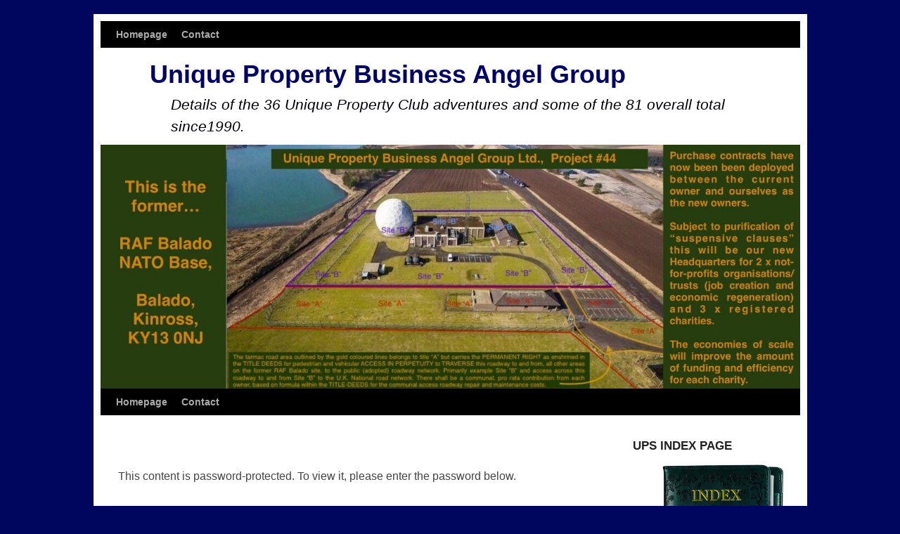

--- FILE ---
content_type: text/html; charset=UTF-8
request_url: https://uniquepropertysyndicate.co.uk/gabriel-h-page-2/
body_size: 19468
content:
<!DOCTYPE html>
<!--[if IE 7]>	<html id="ie7" lang="en-US"> <![endif]-->
<!--[if IE 8]>	<html id="ie8" lang="en-US"> <![endif]-->
<!--[if IE 9]>	<html id="ie9" lang="en-US"> <![endif]-->
<!--[if !(IE 6) | !(IE 7) | !(IE 8) ] | !(IE 9) ><!-->	<html lang="en-US"> <!--<![endif]-->
<head>
<meta charset="UTF-8" />
<meta name='viewport' content='width=device-width, initial-scale=1.0, maximum-scale=2.0, user-scalable=yes' />
<title>Gabriel H &#8211; Page 2 | Unique Property Business Angel Group</title>

<link rel="profile" href="http://gmpg.org/xfn/11" />
<link rel="pingback" href="https://uniquepropertysyndicate.co.uk/xmlrpc.php" />
<!--[if lt IE 9]>
<script src="https://uniquepropertysyndicate.co.uk/wp-content/themes/weaver-ii/js/html5.js" type="text/javascript"></script>
<![endif]-->

<script type="text/javascript">var weaverIsMobile=false;var weaverIsSimMobile=false;var weaverIsStacked=false;var weaverThemeWidth=995;var weaverMenuThreshold=640;var weaverHideMenuBar=false;var weaverMobileDisabled=false;var weaverFlowToBottom=false;var weaverHideTooltip=false;var weaverUseSuperfish=false;</script>
<meta name='robots' content='max-image-preview:large' />
<link rel='dns-prefetch' href='//secure.gravatar.com' />
<link rel='dns-prefetch' href='//stats.wp.com' />
<link rel='dns-prefetch' href='//v0.wordpress.com' />
<link rel="alternate" type="application/rss+xml" title="Unique Property Business Angel Group &raquo; Feed" href="https://uniquepropertysyndicate.co.uk/feed/" />
<link rel="alternate" type="application/rss+xml" title="Unique Property Business Angel Group &raquo; Comments Feed" href="https://uniquepropertysyndicate.co.uk/comments/feed/" />
<link rel="alternate" title="oEmbed (JSON)" type="application/json+oembed" href="https://uniquepropertysyndicate.co.uk/wp-json/oembed/1.0/embed?url=https%3A%2F%2Funiquepropertysyndicate.co.uk%2Fgabriel-h-page-2%2F" />
<link rel="alternate" title="oEmbed (XML)" type="text/xml+oembed" href="https://uniquepropertysyndicate.co.uk/wp-json/oembed/1.0/embed?url=https%3A%2F%2Funiquepropertysyndicate.co.uk%2Fgabriel-h-page-2%2F&#038;format=xml" />
<style id='wp-img-auto-sizes-contain-inline-css' type='text/css'>
img:is([sizes=auto i],[sizes^="auto," i]){contain-intrinsic-size:3000px 1500px}
/*# sourceURL=wp-img-auto-sizes-contain-inline-css */
</style>
<link rel='stylesheet' id='weaverii-main-style-sheet-css' href='https://uniquepropertysyndicate.co.uk/wp-content/themes/weaver-ii/style.min.css?ver=2.2.4' type='text/css' media='all' />
<link rel='stylesheet' id='weaverii-mobile-style-sheet-css' href='https://uniquepropertysyndicate.co.uk/wp-content/themes/weaver-ii/style-mobile.min.css?ver=2.2.4' type='text/css' media='all' />
<style id='wp-emoji-styles-inline-css' type='text/css'>

	img.wp-smiley, img.emoji {
		display: inline !important;
		border: none !important;
		box-shadow: none !important;
		height: 1em !important;
		width: 1em !important;
		margin: 0 0.07em !important;
		vertical-align: -0.1em !important;
		background: none !important;
		padding: 0 !important;
	}
/*# sourceURL=wp-emoji-styles-inline-css */
</style>
<style id='wp-block-library-inline-css' type='text/css'>
:root{--wp-block-synced-color:#7a00df;--wp-block-synced-color--rgb:122,0,223;--wp-bound-block-color:var(--wp-block-synced-color);--wp-editor-canvas-background:#ddd;--wp-admin-theme-color:#007cba;--wp-admin-theme-color--rgb:0,124,186;--wp-admin-theme-color-darker-10:#006ba1;--wp-admin-theme-color-darker-10--rgb:0,107,160.5;--wp-admin-theme-color-darker-20:#005a87;--wp-admin-theme-color-darker-20--rgb:0,90,135;--wp-admin-border-width-focus:2px}@media (min-resolution:192dpi){:root{--wp-admin-border-width-focus:1.5px}}.wp-element-button{cursor:pointer}:root .has-very-light-gray-background-color{background-color:#eee}:root .has-very-dark-gray-background-color{background-color:#313131}:root .has-very-light-gray-color{color:#eee}:root .has-very-dark-gray-color{color:#313131}:root .has-vivid-green-cyan-to-vivid-cyan-blue-gradient-background{background:linear-gradient(135deg,#00d084,#0693e3)}:root .has-purple-crush-gradient-background{background:linear-gradient(135deg,#34e2e4,#4721fb 50%,#ab1dfe)}:root .has-hazy-dawn-gradient-background{background:linear-gradient(135deg,#faaca8,#dad0ec)}:root .has-subdued-olive-gradient-background{background:linear-gradient(135deg,#fafae1,#67a671)}:root .has-atomic-cream-gradient-background{background:linear-gradient(135deg,#fdd79a,#004a59)}:root .has-nightshade-gradient-background{background:linear-gradient(135deg,#330968,#31cdcf)}:root .has-midnight-gradient-background{background:linear-gradient(135deg,#020381,#2874fc)}:root{--wp--preset--font-size--normal:16px;--wp--preset--font-size--huge:42px}.has-regular-font-size{font-size:1em}.has-larger-font-size{font-size:2.625em}.has-normal-font-size{font-size:var(--wp--preset--font-size--normal)}.has-huge-font-size{font-size:var(--wp--preset--font-size--huge)}.has-text-align-center{text-align:center}.has-text-align-left{text-align:left}.has-text-align-right{text-align:right}.has-fit-text{white-space:nowrap!important}#end-resizable-editor-section{display:none}.aligncenter{clear:both}.items-justified-left{justify-content:flex-start}.items-justified-center{justify-content:center}.items-justified-right{justify-content:flex-end}.items-justified-space-between{justify-content:space-between}.screen-reader-text{border:0;clip-path:inset(50%);height:1px;margin:-1px;overflow:hidden;padding:0;position:absolute;width:1px;word-wrap:normal!important}.screen-reader-text:focus{background-color:#ddd;clip-path:none;color:#444;display:block;font-size:1em;height:auto;left:5px;line-height:normal;padding:15px 23px 14px;text-decoration:none;top:5px;width:auto;z-index:100000}html :where(.has-border-color){border-style:solid}html :where([style*=border-top-color]){border-top-style:solid}html :where([style*=border-right-color]){border-right-style:solid}html :where([style*=border-bottom-color]){border-bottom-style:solid}html :where([style*=border-left-color]){border-left-style:solid}html :where([style*=border-width]){border-style:solid}html :where([style*=border-top-width]){border-top-style:solid}html :where([style*=border-right-width]){border-right-style:solid}html :where([style*=border-bottom-width]){border-bottom-style:solid}html :where([style*=border-left-width]){border-left-style:solid}html :where(img[class*=wp-image-]){height:auto;max-width:100%}:where(figure){margin:0 0 1em}html :where(.is-position-sticky){--wp-admin--admin-bar--position-offset:var(--wp-admin--admin-bar--height,0px)}@media screen and (max-width:600px){html :where(.is-position-sticky){--wp-admin--admin-bar--position-offset:0px}}

/*# sourceURL=wp-block-library-inline-css */
</style><style id='wp-block-paragraph-inline-css' type='text/css'>
.is-small-text{font-size:.875em}.is-regular-text{font-size:1em}.is-large-text{font-size:2.25em}.is-larger-text{font-size:3em}.has-drop-cap:not(:focus):first-letter{float:left;font-size:8.4em;font-style:normal;font-weight:100;line-height:.68;margin:.05em .1em 0 0;text-transform:uppercase}body.rtl .has-drop-cap:not(:focus):first-letter{float:none;margin-left:.1em}p.has-drop-cap.has-background{overflow:hidden}:root :where(p.has-background){padding:1.25em 2.375em}:where(p.has-text-color:not(.has-link-color)) a{color:inherit}p.has-text-align-left[style*="writing-mode:vertical-lr"],p.has-text-align-right[style*="writing-mode:vertical-rl"]{rotate:180deg}
/*# sourceURL=https://uniquepropertysyndicate.co.uk/wp-includes/blocks/paragraph/style.min.css */
</style>
<style id='wp-block-separator-inline-css' type='text/css'>
@charset "UTF-8";.wp-block-separator{border:none;border-top:2px solid}:root :where(.wp-block-separator.is-style-dots){height:auto;line-height:1;text-align:center}:root :where(.wp-block-separator.is-style-dots):before{color:currentColor;content:"···";font-family:serif;font-size:1.5em;letter-spacing:2em;padding-left:2em}.wp-block-separator.is-style-dots{background:none!important;border:none!important}
/*# sourceURL=https://uniquepropertysyndicate.co.uk/wp-includes/blocks/separator/style.min.css */
</style>
<style id='global-styles-inline-css' type='text/css'>
:root{--wp--preset--aspect-ratio--square: 1;--wp--preset--aspect-ratio--4-3: 4/3;--wp--preset--aspect-ratio--3-4: 3/4;--wp--preset--aspect-ratio--3-2: 3/2;--wp--preset--aspect-ratio--2-3: 2/3;--wp--preset--aspect-ratio--16-9: 16/9;--wp--preset--aspect-ratio--9-16: 9/16;--wp--preset--color--black: #000000;--wp--preset--color--cyan-bluish-gray: #abb8c3;--wp--preset--color--white: #ffffff;--wp--preset--color--pale-pink: #f78da7;--wp--preset--color--vivid-red: #cf2e2e;--wp--preset--color--luminous-vivid-orange: #ff6900;--wp--preset--color--luminous-vivid-amber: #fcb900;--wp--preset--color--light-green-cyan: #7bdcb5;--wp--preset--color--vivid-green-cyan: #00d084;--wp--preset--color--pale-cyan-blue: #8ed1fc;--wp--preset--color--vivid-cyan-blue: #0693e3;--wp--preset--color--vivid-purple: #9b51e0;--wp--preset--gradient--vivid-cyan-blue-to-vivid-purple: linear-gradient(135deg,rgb(6,147,227) 0%,rgb(155,81,224) 100%);--wp--preset--gradient--light-green-cyan-to-vivid-green-cyan: linear-gradient(135deg,rgb(122,220,180) 0%,rgb(0,208,130) 100%);--wp--preset--gradient--luminous-vivid-amber-to-luminous-vivid-orange: linear-gradient(135deg,rgb(252,185,0) 0%,rgb(255,105,0) 100%);--wp--preset--gradient--luminous-vivid-orange-to-vivid-red: linear-gradient(135deg,rgb(255,105,0) 0%,rgb(207,46,46) 100%);--wp--preset--gradient--very-light-gray-to-cyan-bluish-gray: linear-gradient(135deg,rgb(238,238,238) 0%,rgb(169,184,195) 100%);--wp--preset--gradient--cool-to-warm-spectrum: linear-gradient(135deg,rgb(74,234,220) 0%,rgb(151,120,209) 20%,rgb(207,42,186) 40%,rgb(238,44,130) 60%,rgb(251,105,98) 80%,rgb(254,248,76) 100%);--wp--preset--gradient--blush-light-purple: linear-gradient(135deg,rgb(255,206,236) 0%,rgb(152,150,240) 100%);--wp--preset--gradient--blush-bordeaux: linear-gradient(135deg,rgb(254,205,165) 0%,rgb(254,45,45) 50%,rgb(107,0,62) 100%);--wp--preset--gradient--luminous-dusk: linear-gradient(135deg,rgb(255,203,112) 0%,rgb(199,81,192) 50%,rgb(65,88,208) 100%);--wp--preset--gradient--pale-ocean: linear-gradient(135deg,rgb(255,245,203) 0%,rgb(182,227,212) 50%,rgb(51,167,181) 100%);--wp--preset--gradient--electric-grass: linear-gradient(135deg,rgb(202,248,128) 0%,rgb(113,206,126) 100%);--wp--preset--gradient--midnight: linear-gradient(135deg,rgb(2,3,129) 0%,rgb(40,116,252) 100%);--wp--preset--font-size--small: 13px;--wp--preset--font-size--medium: 20px;--wp--preset--font-size--large: 36px;--wp--preset--font-size--x-large: 42px;--wp--preset--spacing--20: 0.44rem;--wp--preset--spacing--30: 0.67rem;--wp--preset--spacing--40: 1rem;--wp--preset--spacing--50: 1.5rem;--wp--preset--spacing--60: 2.25rem;--wp--preset--spacing--70: 3.38rem;--wp--preset--spacing--80: 5.06rem;--wp--preset--shadow--natural: 6px 6px 9px rgba(0, 0, 0, 0.2);--wp--preset--shadow--deep: 12px 12px 50px rgba(0, 0, 0, 0.4);--wp--preset--shadow--sharp: 6px 6px 0px rgba(0, 0, 0, 0.2);--wp--preset--shadow--outlined: 6px 6px 0px -3px rgb(255, 255, 255), 6px 6px rgb(0, 0, 0);--wp--preset--shadow--crisp: 6px 6px 0px rgb(0, 0, 0);}:where(.is-layout-flex){gap: 0.5em;}:where(.is-layout-grid){gap: 0.5em;}body .is-layout-flex{display: flex;}.is-layout-flex{flex-wrap: wrap;align-items: center;}.is-layout-flex > :is(*, div){margin: 0;}body .is-layout-grid{display: grid;}.is-layout-grid > :is(*, div){margin: 0;}:where(.wp-block-columns.is-layout-flex){gap: 2em;}:where(.wp-block-columns.is-layout-grid){gap: 2em;}:where(.wp-block-post-template.is-layout-flex){gap: 1.25em;}:where(.wp-block-post-template.is-layout-grid){gap: 1.25em;}.has-black-color{color: var(--wp--preset--color--black) !important;}.has-cyan-bluish-gray-color{color: var(--wp--preset--color--cyan-bluish-gray) !important;}.has-white-color{color: var(--wp--preset--color--white) !important;}.has-pale-pink-color{color: var(--wp--preset--color--pale-pink) !important;}.has-vivid-red-color{color: var(--wp--preset--color--vivid-red) !important;}.has-luminous-vivid-orange-color{color: var(--wp--preset--color--luminous-vivid-orange) !important;}.has-luminous-vivid-amber-color{color: var(--wp--preset--color--luminous-vivid-amber) !important;}.has-light-green-cyan-color{color: var(--wp--preset--color--light-green-cyan) !important;}.has-vivid-green-cyan-color{color: var(--wp--preset--color--vivid-green-cyan) !important;}.has-pale-cyan-blue-color{color: var(--wp--preset--color--pale-cyan-blue) !important;}.has-vivid-cyan-blue-color{color: var(--wp--preset--color--vivid-cyan-blue) !important;}.has-vivid-purple-color{color: var(--wp--preset--color--vivid-purple) !important;}.has-black-background-color{background-color: var(--wp--preset--color--black) !important;}.has-cyan-bluish-gray-background-color{background-color: var(--wp--preset--color--cyan-bluish-gray) !important;}.has-white-background-color{background-color: var(--wp--preset--color--white) !important;}.has-pale-pink-background-color{background-color: var(--wp--preset--color--pale-pink) !important;}.has-vivid-red-background-color{background-color: var(--wp--preset--color--vivid-red) !important;}.has-luminous-vivid-orange-background-color{background-color: var(--wp--preset--color--luminous-vivid-orange) !important;}.has-luminous-vivid-amber-background-color{background-color: var(--wp--preset--color--luminous-vivid-amber) !important;}.has-light-green-cyan-background-color{background-color: var(--wp--preset--color--light-green-cyan) !important;}.has-vivid-green-cyan-background-color{background-color: var(--wp--preset--color--vivid-green-cyan) !important;}.has-pale-cyan-blue-background-color{background-color: var(--wp--preset--color--pale-cyan-blue) !important;}.has-vivid-cyan-blue-background-color{background-color: var(--wp--preset--color--vivid-cyan-blue) !important;}.has-vivid-purple-background-color{background-color: var(--wp--preset--color--vivid-purple) !important;}.has-black-border-color{border-color: var(--wp--preset--color--black) !important;}.has-cyan-bluish-gray-border-color{border-color: var(--wp--preset--color--cyan-bluish-gray) !important;}.has-white-border-color{border-color: var(--wp--preset--color--white) !important;}.has-pale-pink-border-color{border-color: var(--wp--preset--color--pale-pink) !important;}.has-vivid-red-border-color{border-color: var(--wp--preset--color--vivid-red) !important;}.has-luminous-vivid-orange-border-color{border-color: var(--wp--preset--color--luminous-vivid-orange) !important;}.has-luminous-vivid-amber-border-color{border-color: var(--wp--preset--color--luminous-vivid-amber) !important;}.has-light-green-cyan-border-color{border-color: var(--wp--preset--color--light-green-cyan) !important;}.has-vivid-green-cyan-border-color{border-color: var(--wp--preset--color--vivid-green-cyan) !important;}.has-pale-cyan-blue-border-color{border-color: var(--wp--preset--color--pale-cyan-blue) !important;}.has-vivid-cyan-blue-border-color{border-color: var(--wp--preset--color--vivid-cyan-blue) !important;}.has-vivid-purple-border-color{border-color: var(--wp--preset--color--vivid-purple) !important;}.has-vivid-cyan-blue-to-vivid-purple-gradient-background{background: var(--wp--preset--gradient--vivid-cyan-blue-to-vivid-purple) !important;}.has-light-green-cyan-to-vivid-green-cyan-gradient-background{background: var(--wp--preset--gradient--light-green-cyan-to-vivid-green-cyan) !important;}.has-luminous-vivid-amber-to-luminous-vivid-orange-gradient-background{background: var(--wp--preset--gradient--luminous-vivid-amber-to-luminous-vivid-orange) !important;}.has-luminous-vivid-orange-to-vivid-red-gradient-background{background: var(--wp--preset--gradient--luminous-vivid-orange-to-vivid-red) !important;}.has-very-light-gray-to-cyan-bluish-gray-gradient-background{background: var(--wp--preset--gradient--very-light-gray-to-cyan-bluish-gray) !important;}.has-cool-to-warm-spectrum-gradient-background{background: var(--wp--preset--gradient--cool-to-warm-spectrum) !important;}.has-blush-light-purple-gradient-background{background: var(--wp--preset--gradient--blush-light-purple) !important;}.has-blush-bordeaux-gradient-background{background: var(--wp--preset--gradient--blush-bordeaux) !important;}.has-luminous-dusk-gradient-background{background: var(--wp--preset--gradient--luminous-dusk) !important;}.has-pale-ocean-gradient-background{background: var(--wp--preset--gradient--pale-ocean) !important;}.has-electric-grass-gradient-background{background: var(--wp--preset--gradient--electric-grass) !important;}.has-midnight-gradient-background{background: var(--wp--preset--gradient--midnight) !important;}.has-small-font-size{font-size: var(--wp--preset--font-size--small) !important;}.has-medium-font-size{font-size: var(--wp--preset--font-size--medium) !important;}.has-large-font-size{font-size: var(--wp--preset--font-size--large) !important;}.has-x-large-font-size{font-size: var(--wp--preset--font-size--x-large) !important;}
/*# sourceURL=global-styles-inline-css */
</style>

<style id='classic-theme-styles-inline-css' type='text/css'>
/*! This file is auto-generated */
.wp-block-button__link{color:#fff;background-color:#32373c;border-radius:9999px;box-shadow:none;text-decoration:none;padding:calc(.667em + 2px) calc(1.333em + 2px);font-size:1.125em}.wp-block-file__button{background:#32373c;color:#fff;text-decoration:none}
/*# sourceURL=/wp-includes/css/classic-themes.min.css */
</style>
<script type="text/javascript" src="https://uniquepropertysyndicate.co.uk/wp-includes/js/jquery/jquery.min.js?ver=3.7.1" id="jquery-core-js"></script>
<script type="text/javascript" src="https://uniquepropertysyndicate.co.uk/wp-includes/js/jquery/jquery-migrate.min.js?ver=3.4.1" id="jquery-migrate-js"></script>
<link rel="https://api.w.org/" href="https://uniquepropertysyndicate.co.uk/wp-json/" /><link rel="alternate" title="JSON" type="application/json" href="https://uniquepropertysyndicate.co.uk/wp-json/wp/v2/pages/27979" /><link rel="EditURI" type="application/rsd+xml" title="RSD" href="https://uniquepropertysyndicate.co.uk/xmlrpc.php?rsd" />
<meta name="generator" content="WordPress 6.9" />
<link rel="canonical" href="https://uniquepropertysyndicate.co.uk/gabriel-h-page-2/" />
<link rel='shortlink' href='https://wp.me/P2YvI6-7hh' />
	<style>img#wpstats{display:none}</style>
		
<!-- This site is using Weaver II 2.2.4 (48) subtheme: Twenty Ten -->
<!-- Page ID: 27979 -->
<style type="text/css">
/* Weaver II styles - Version 48 */
a {color:#0066CC;}
a:visited {color:#743399;}
a:hover {color:#FF4B33;}
.entry-title a {color:#000000;}
.entry-title a:visited {color:#000000;}
.entry-meta a, .entry-utility a {color:#888888;}
.entry-meta a:visited, .entry-utility a:visited {color:#888888;}
.entry-meta a:hover, .entry-utility a:hover {color:#FF4B33;}
.widget-area a {color:#0066CC;}
.widget-area a:visited {color:#743399;}
.widget-area a:hover {color:#FF4B33;}
#wrapper{max-width:995px;}
#sidebar_primary,.mobile_widget_area {background-color:transparent;}
#sidebar_right {background-color:transparent;}
#sidebar_left {background-color:transparent;}
.sidebar_top,.sidebar_extra {background-color:transparent;}
.sidebar_top,.sidebar_extra {border: 1px solid #D6D6D6;}
.sidebar_bottom {background-color:transparent;}
.sidebar_bottom {border: 1px solid #D6D6D6;}
#first,#second,#third,#fourth {background-color:transparent;}
.widget {background-color:transparent;}
#container_wrap.right-1-col{width:75.000%;} #sidebar_wrap_right.right-1-col{width:25.000%;}
#container_wrap.right-2-col,#container_wrap.right-2-col-bottom{width:67.000%;} #sidebar_wrap_right.right-2-col,#sidebar_wrap_right.right-2-col-bottom{width:33.000%;}
#container_wrap.left-1-col{width:75.000%;} #sidebar_wrap_left.left-1-col{width:25.000%;}
#container_wrap.left-2-col,#container_wrap.left-2-col-bottom{width:67.000%;} #sidebar_wrap_left.left-2-col,#sidebar_wrap_left.left-2-col-bottom{width:33.000%;}
#container_wrap{width:66.000%;} #sidebar_wrap_left{width:17.000%;} #sidebar_wrap_right{width:17.000%;}
#sidebar_wrap_2_left_left, #sidebar_wrap_2_right_left {width:54.000%;margin-right:1%;}
#sidebar_wrap_2_left_right, #sidebar_wrap_2_right_right {width:45.000%;}
@media only screen and (max-width:640px) { /* header widget area mobile rules */
} /* end mobile rules */
#main {padding: 20px 0 0 0;}
#site-description {font-size:175.000%;}
#site-description {max-width:225.000%;}
#site-info {width:80%;}
.menu_bar a, .mobile_menu_bar a {font-weight:bold;}
.menu_bar ul ul a {font-weight:bold;}
.menu_bar, .menu_bar a,.menu_bar a:visited,.mobile_menu_bar a {color:#AAAAAA;}
.menu_bar li:hover > a, .menu_bar a:focus {background-color:#333333;}
.menu_bar li:hover > a, .menu_bar a:focus {color:#FFFFFF;}
.menu_bar ul ul a {background-color:#454545;}
.menu_bar ul ul a,.menu_bar ul ul a:visited {color:#AAAAAA;}
.menu_bar ul ul :hover > a {background-color:#333333;}
.menu_bar ul ul :hover > a {color:#FFFFFF;}
.menu_bar, .mobile_menu_bar, .menu-add {background-color:#000000;}
.mobile-menu-link {border-color:#AAAAAA;}
.widget-area .menu-vertical,.menu-vertical {clear:both;background-color:transparent;margin:0;width:100%;overflow:hidden;border-bottom:3px solid #AAAAAA;border-top:1px solid #AAAAAA;}
.widget-area .menu-vertical ul, .menu-vertical ul {margin: 0; padding: 0; list-style-type: none;  list-style-image:none;font-family: inherit;}
.widget-area .menu-vertical li a, .widget-area .menu-vertical a:visited, .menu-vertical li a, .menu-vertical a:visited {
color: #AAAAAA;  background-color: #000000; display: block !important; padding: 5px 10px; text-decoration: none; border-top:2px solid #AAAAAA;}
.widget-area .menu-vertical a:hover,.widget-area .menu-vertical a:focus, .menu-vertical a:hover,.menu-vertical a:focus {
color: #FFFFFF; background-color: #333333;text-decoration: none;}
.widget-area .menu-vertical ul ul li, .menu-vertical ul ul li { margin: 0; }
.widget-area .menu-vertical ul ul a,.menu-vertical ul ul a {color: #AAAAAA; background-color: #000000;
 display: block; padding: 4px 5px 4px 25px; text-decoration: none;border:0;
 border-top:1px solid #AAAAAA;}
.widget-area .menu-vertical ul ul a:hover,#wrap-header .menu-vertical ul ul a:hover,#wrap-header .menu-vertical ul a:hover {color: #FFFFFF; background-color: #333333; text-decoration: none;}
.widget-area .menu-vertical ul ul ul a,.menu-vertical ul ul ul a {padding: 4px 5px 4px 35px;}
.widget-area .menu-vertical ul ul ul a,.menu-vertical ul ul ul ul a {padding: 4px 5px 4px 45px;}
.widget-area .menu-vertical ul ul ul ul a,.menu-vertical ul ul ul ul ul a {padding: 4px 5px 4px 55px;}
.menu_bar .current_page_item > a, .menu_bar .current-menu-item > a, .menu_bar .current-cat > a, .menu_bar .current_page_ancestor > a,.menu_bar .current-category-ancestor > a, .menu_bar .current-menu-ancestor > a, .menu_bar .current-menu-parent > a, .menu_bar .current-category-parent > a,.menu-vertical .current_page_item > a, .menu-vertical .current-menu-item > a, .menu-vertical .current-cat > a, .menu-vertical .current_page_ancestor > a, .menu-vertical .current-category-ancestor > a, .menu-vertical .current-menu-ancestor > a, .menu-vertical .current-menu-parent > a, .menu-vertical .current-category-parent > a,.widget-area .menu-vertical .current_page_item > a, .widget-area .menu-vertical .current-menu-item > a, .widget-area .menu-vertical .current-cat > a, .widget-area .menu-vertical .current_page_ancestor > a {color:#FFFFFF !important;}
#content, .entry-content h1, .entry-content h2 {color:#444444;}
#content h1, #content h2, #content h3, #content h4, #content h5, #content h6, #content dt, #content th,
h1, h2, h3, h4, h5, h6,#author-info h2 {color:#000000;}
#content h1.entry-title {color:#000000;}
.commentlist li.comment, #respond {background-color:transparent;}
#content table {border: 1px solid #e7e7e7;margin: 0 -1px 24px 0;text-align: left;width: 100%;}
#content tr th, #content thead th {color: #888;font-size: 12px;font-weight: bold;line-height: 18px;padding: 9px 24px;}
#content tr td {border-style:none; border-top: 1px solid #e7e7e7; padding: 6px 24px;}
#content tr.odd td {background: #f2f7fc;}
.wp-caption p.wp-caption-text, #content .gallery .gallery-caption,.entry-attachment .entry-caption {color:#333333;}
#content img.size-full, #content img.size-large, #content img.size-medium, #content img.size-thumbnail, #content .attachment-thumbnail, #content .gallery img,#content .gallery-thumb img,.entry-attachment img, #content .wp-caption img, #content img.wp-post-image,#content img[class*="wp-image-"],#author-avatar img,img.avatar {background-color:transparent;}
.home .sticky, #container.page-with-posts .sticky, #container.index-posts .sticky {background-color:#CFCFCF;}
.entry-meta, .entry-content label, .entry-utility {color:#888888;}
body {font-size:12px;}
body {font-family:Arial,Helvetica,sans-serif;}
h3#comments-title,h3#reply-title,.menu_bar,.mobile_menu_bar,
#author-info,#infobar,#nav-above, #nav-below,#cancel-comment-reply-link,.form-allowed-tags,
#site-info,#site-title,#wp-calendar,#comments-title,.comment-meta,.comment-body tr th,.comment-body thead th,
.entry-content label,.entry-content tr th,.entry-content thead th,.entry-format,.entry-meta,.entry-title,
.entry-utility,#respond label,.navigation,.page-title,.pingback p,.reply,.widget-title,
.wp-caption-text,input[type=submit] {font-family:"Helvetica Neue", Helvetica, sans-serif;}
body {background-color:#F1F1F1;}
body {color:#444444;}
#wrapper {background-color:#FFFFFF;}
#main {background-color:transparent;}
#container {background-color:transparent;}
#content {background-color:transparent;}
#content .post,.post {background-color:transparent;}
#branding {background-color:transparent;}
#branding #branding img {border-top: 4px solid #000;border-bottom: 1px solid #000;clear: both;display: block;}
#colophon {background-color:transparent;}
hr {background-color:#000000;}
.entry-meta {background-color:transparent;}
.entry-utility {background-color:transparent;}
input, textarea, ins, pre {background-color:#F0F0F0;}
.widget {color:#666666;}
.widget-title, .widget_search label, #wp-calendar caption {color: #222222;}
#site-title a {color:#01016B;}
#site-description {color:#00000A;}
/* Weaver II Mobile Device Options */
.weaver-any-mobile  #main a, .weaver-any-mobile  #mobile-widget-area a, .weaver-any-mobile  .sidebar_top a, .weaver-any-mobile  .sidebar_bottom a, .weaver-any-mobile  .sidebar_extra a {text-decoration: underline !important;}
@media only screen and (max-width:768px) and (orientation:portrait) {body {padding: 0px !important;}}
@media only screen and (max-width:640px) {
#main a, #mobile-widget-area a, .sidebar_top a, .sidebar_bottom a, .sidebar_extra a{text-decoration: underline !important;}
}
@media only screen and (max-width: 580px) {
}

/* end Weaver II CSS */
</style> <!-- end of main options style section -->


<!--[if lte IE 8]>
<style type="text/css" media="screen">
#content img.size-thumbnail,#content img.size-medium,#content img.size-large,#content img.size-full,#content img.attachment-thumbnail,
#content img.wp-post-image,img.avatar,.format-chat img.format-chat-icon,
#wrapper,#branding,#colophon,#content, #content .post,
#sidebar_primary,#sidebar_right,#sidebar_left,.sidebar_top,.sidebar_bottom,.sidebar_extra,
#first,#second,#third,#fourth,
#commentform input:focus,#commentform textarea:focus,#respond input#submit {
		behavior: url(https://uniquepropertysyndicate.co.uk/wp-content/themes/weaver-ii/js/PIE/PIE.php) !important; position:relative;
}
</style>
<![endif]-->

<!-- End of Weaver II options -->
<style type="text/css" id="custom-background-css">
body.custom-background { background-color: #00065e; }
</style>
	
<!-- Jetpack Open Graph Tags -->
<meta property="og:type" content="article" />
<meta property="og:title" content="Gabriel H &#8211; Page 2" />
<meta property="og:url" content="https://uniquepropertysyndicate.co.uk/gabriel-h-page-2/" />
<meta property="article:published_time" content="2022-10-24T17:46:00+00:00" />
<meta property="article:modified_time" content="2022-10-27T19:05:15+00:00" />
<meta property="og:site_name" content="Unique Property Business Angel Group" />
<meta property="og:locale" content="en_US" />

<!-- End Jetpack Open Graph Tags -->
<link rel="icon" href="https://uniquepropertysyndicate.co.uk/wp-content/uploads/2020/06/cropped-Russ-McLean-very-old-photo-1984-on-leave-from-police-service-32x32.jpg" sizes="32x32" />
<link rel="icon" href="https://uniquepropertysyndicate.co.uk/wp-content/uploads/2020/06/cropped-Russ-McLean-very-old-photo-1984-on-leave-from-police-service-192x192.jpg" sizes="192x192" />
<link rel="apple-touch-icon" href="https://uniquepropertysyndicate.co.uk/wp-content/uploads/2020/06/cropped-Russ-McLean-very-old-photo-1984-on-leave-from-police-service-180x180.jpg" />
<meta name="msapplication-TileImage" content="https://uniquepropertysyndicate.co.uk/wp-content/uploads/2020/06/cropped-Russ-McLean-very-old-photo-1984-on-leave-from-police-service-270x270.jpg" />
		<style type="text/css" id="wp-custom-css">
			/*
Welcome to Custom CSS!

CSS (Cascading Style Sheets) is a kind of code that tells the browser how
to render a web page. You may delete these comments and get started with
your customizations.

By default, your stylesheet will be loaded after the theme stylesheets,
which means that your rules can take precedence and override the theme CSS
rules. Just write here what you want to change, you don't need to copy all
your theme's stylesheet content.
*/		</style>
		</head>

<body class="wp-singular page-template-default page page-id-27979 custom-background wp-theme-weaver-ii single-author singular not-logged-in weaver-desktop weaver-mobile-smart-nostack">
<a href="#page-bottom" id="page-top">&darr;</a> <!-- add custom CSS to use this page-bottom link -->
<div id="wrapper" class="hfeed">
<div id="wrap-header">
<div id="wrap-top-menu">
<div id="mobile-top-nav" class="mobile_menu_bar" style="padding:5px 10px 5px 10px;clear:both;">
	<div style="margin-bottom:20px;">
	<span class="mobile-menu-link"><a href="javascript:void(null);" onclick="weaverii_ToggleMenu(document.getElementById('nav-top-menu'), this, 'Menu &darr;', 'Menu &uarr;')">Menu &darr;</a></span></div>
</div>
            <div id="nav-top-menu"><nav id="access2" class="menu_bar" role="navigation">
<div class="menu"><ul id="menu-home" class="menu"><li id="menu-item-34330" class="menu-item menu-item-type-post_type menu-item-object-page menu-item-home menu-item-34330"><a href="https://uniquepropertysyndicate.co.uk/">Homepage</a></li>
<li id="menu-item-35171" class="menu-item menu-item-type-post_type menu-item-object-page menu-item-35171"><a href="https://uniquepropertysyndicate.co.uk/contact/">Contact</a></li>
</ul></div>		</nav></div><!-- #access2 --></div> <!-- #wrap-top-menu -->
		<div class="weaver-clear"></div>
	<header id="branding" role="banner"><div id="branding-content">
		<div id="site-logo"></div>
		<div id="site-logo-link" onclick="location.href='https://uniquepropertysyndicate.co.uk/';"></div>

		<div class="title-description title-description-xhtml">
			<h1 id="site-title" ><span><a href="https://uniquepropertysyndicate.co.uk/" title="Unique Property Business Angel Group" rel="home">Unique Property Business Angel Group</a></span></h1>
			<h2 id="site-description"> Details of the 36 Unique Property Club adventures and some of the 81 overall total since1990.</h2>
		</div>
		<div id="header_image">
                              <img src="https://uniquepropertysyndicate.co.uk/wp-content/uploads/2026/01/cropped-IMG_5010-3.jpg" width="1278" height="446" alt="Unique Property Business Angel Group" />
        		</div><!-- #header_image -->
	</div></header><!-- #branding-content, #branding -->
<div id="wrap-bottom-menu">
<div id="mobile-bottom-nav" class="mobile_menu_bar" style="padding:5px 10px 5px 10px;clear:both;">
	<div style="margin-bottom:20px;">
<span class="mobile-home-link">
	<a href="https://uniquepropertysyndicate.co.uk/" title="Unique Property Business Angel Group" rel="home">Home</a></span>
	<span class="mobile-menu-link"><a href="javascript:void(null);" onclick="weaverii_ToggleMenu(document.getElementById('nav-bottom-menu'), this, 'Menu &darr;', 'Menu &uarr;')">Menu &darr;</a></span></div>
</div>
		<div class="skip-link"><a class="assistive-text" href="#content" title="">Skip to primary content</a></div>
			<div class="skip-link"><a class="assistive-text" href="#sidebar_primary" title="">Skip to secondary content</a></div>
				<div id="nav-bottom-menu"><nav id="access" class="menu_bar" role="navigation">
<div class="menu"><ul id="menu-home-1" class="menu"><li class="menu-item menu-item-type-post_type menu-item-object-page menu-item-home menu-item-34330"><a href="https://uniquepropertysyndicate.co.uk/">Homepage</a></li>
<li class="menu-item menu-item-type-post_type menu-item-object-page menu-item-35171"><a href="https://uniquepropertysyndicate.co.uk/contact/">Contact</a></li>
</ul></div>		</nav></div><!-- #access --></div> <!-- #wrap-bottom-menu -->
</div> <!-- #wrap-header -->
	<div id="main">
		<div id="container_wrap" class="container-page equal_height right-1-col">
		<div id="container">

			<div id="content" role="main">

<article id="post-27979" class="content-page post-27979 page type-page status-publish post-password-required hentry">
	<header class="entry-header wvr-hide">
		<h1 class="entry-title">Protected: Gabriel H &#8211; Page 2</h1>
	</header><!-- .entry-header -->

	<div class="entry-content cf">
<form action="https://uniquepropertysyndicate.co.uk/wp-login.php?action=postpass" class="post-password-form" method="post"><input type="hidden" name="redirect_to" value="https://uniquepropertysyndicate.co.uk/gabriel-h-page-2/" /></p>
<p>This content is password-protected. To view it, please enter the password below.</p>
<p><label for="pwbox-27979">Password: <input name="post_password" id="pwbox-27979" type="password" spellcheck="false" required size="20" /></label> <input type="submit" name="Submit" value="Enter" /></p>
</form>
	</div><!-- .entry-content -->
	<footer class="entry-utility-page cf">

	</footer><!-- .entry-utility-page -->
</article><!-- #post-27979 -->
	<div id="comments">
		<p class="nopassword">This post is password protected. Enter the password to view any comments.</p>
	</div><!-- #comments -->
			</div><!-- #content -->
		</div><!-- #container -->
		</div><!-- #container_wrap -->

	<div id="sidebar_wrap_right" class="right-1-col equal_height">
	<div id="sidebar_primary" class="widget-area weaver-clear" role="complementary">
<aside id="text-99" class="widget widget_text"><h3 class="widget-title">UPS INDEX PAGE</h3>			<div class="textwidget"><p style="text-align: center;"><a href="https://uniquepropertysyndicate.co.uk/index/"><img loading="lazy" decoding="async" class="aligncenter size-medium wp-image-3370" title="Page 1 FrontCover" src="https://uniquepropertysyndicate.co.uk/wp-content/uploads/2022/08/Click-Here-UPS-Index.jpg" alt="" width="209" height="300" /></a></p>
<p><span style="color: #ff0000;"><span style="color: #1609ab;">Welcome to the new UPS INDEX page. This is THE source of Unique Property Syndicate information. Organised in a logical way.</span></span> <span style="color: #ff0000;"><span style="color: #1609ab;"><span style="color: #ff0000;">Please CLICK on the UPS INDEX PHOTO for direct access. Please CHECK BACK OFTEN for the latest link additions. Thanks.</span></span></span></p>
</div>
		</aside><aside id="block-12" class="widget widget_block">
<hr class="wp-block-separator has-css-opacity"/>
</aside><aside id="text-36" class="widget widget_text"><h3 class="widget-title">UPS24 Your Statements of Account To Date&#8230;</h3>			<div class="textwidget"><p style="text-align: center;"><a href="http://uniquepropertysyndicate.co.uk/ups24-cbc-statements/"><img loading="lazy" decoding="async" class="aligncenter size-medium wp-image-3370" title="Page 1 FrontCover" src="https://uniquepropertysyndicate.co.uk/wp-content/uploads/2019/09/Click-Here-UPS24OK.jpg" alt="" width="209" height="300" /></a></p>
<div style="font-size: 80%;">
<p><span style="color: #ff0000;"><strong>Your Comfort of A Proven Track Record </strong></span>As UPS24 draws to a very successful close, we have a set of near-derelict lighthouse buildings brought back to life with a high quality finish. For those members participating in this property club, a very successful outcome is emerging. Please CLICK the picture above for full details.</p>
</div>
</div>
		</aside><aside id="block-18" class="widget widget_block">
<hr class="wp-block-separator has-css-opacity"/>
</aside><aside id="nav_menu-16" class="widget widget_nav_menu"><h3 class="widget-title">Shorties&#8230;</h3><div class="menu-shorties-container"><ul id="menu-shorties" class="menu"><li id="menu-item-22140" class="menu-item menu-item-type-post_type menu-item-object-page menu-item-22140"><a href="https://uniquepropertysyndicate.co.uk/thank-you-mr-banks/">Thank You To Our IT Guru&#8230;</a></li>
<li id="menu-item-21402" class="menu-item menu-item-type-post_type menu-item-object-page menu-item-21402"><a href="https://uniquepropertysyndicate.co.uk/ups27-the-video/">UPS27 ~ The Video&#8230;</a></li>
<li id="menu-item-22004" class="menu-item menu-item-type-post_type menu-item-object-page menu-item-22004"><a href="https://uniquepropertysyndicate.co.uk/an-unexpected-honour/">An Unexpected Honour&#8230;</a></li>
<li id="menu-item-20749" class="menu-item menu-item-type-post_type menu-item-object-page menu-item-20749"><a href="https://uniquepropertysyndicate.co.uk/ups-oxygen-for-your-nest-eggs/">UPS Oxygen For Your Nest Eggs&#8230;</a></li>
<li id="menu-item-20156" class="menu-item menu-item-type-post_type menu-item-object-page menu-item-20156"><a href="https://uniquepropertysyndicate.co.uk/not-dire-straits/">Not Dire Straits&#8230;</a></li>
<li id="menu-item-20000" class="menu-item menu-item-type-post_type menu-item-object-page menu-item-20000"><a href="https://uniquepropertysyndicate.co.uk/fifth-lighthouse-station-purchase-candidate/">Fifth Lighthouse Station Purchase Candidate&#8230;</a></li>
<li id="menu-item-19841" class="menu-item menu-item-type-post_type menu-item-object-page menu-item-19841"><a href="https://uniquepropertysyndicate.co.uk/the-joy-of-helping-make-dreams-come-true/">The Joy of Helping Make Dreams Come True&#8230;</a></li>
<li id="menu-item-19721" class="menu-item menu-item-type-post_type menu-item-object-page menu-item-19721"><a href="https://uniquepropertysyndicate.co.uk/certificates/">Certificates&#8230;</a></li>
<li id="menu-item-18324" class="menu-item menu-item-type-post_type menu-item-object-page menu-item-18324"><a href="https://uniquepropertysyndicate.co.uk/random-acts-of-human-kindness/">Random Acts of Human Kindness&#8230;</a></li>
<li id="menu-item-17859" class="menu-item menu-item-type-post_type menu-item-object-page menu-item-17859"><a href="https://uniquepropertysyndicate.co.uk/ups-youtube-channel/">UPS Youtube Channel&#8230;</a></li>
<li id="menu-item-19267" class="menu-item menu-item-type-post_type menu-item-object-page menu-item-19267"><a href="https://uniquepropertysyndicate.co.uk/covax/">CoVax&#8230;</a></li>
<li id="menu-item-19314" class="menu-item menu-item-type-post_type menu-item-object-page menu-item-19314"><a href="https://uniquepropertysyndicate.co.uk/important-share-certificates-2/">Important Share Certificates&#8230;</a></li>
<li id="menu-item-20784" class="menu-item menu-item-type-post_type menu-item-object-page menu-item-has-children menu-item-20784"><a href="https://uniquepropertysyndicate.co.uk/ups27-yes-we-can-all-ok-now/">Way 98 ~ Just One Room&#8230;</a>
<ul class="sub-menu">
	<li id="menu-item-20798" class="menu-item menu-item-type-post_type menu-item-object-page menu-item-20798"><a href="https://uniquepropertysyndicate.co.uk/way-98-just-one-room-just-the-raw-photos/">Just One Room: Just The Photos</a></li>
</ul>
</li>
</ul></div></aside><aside id="text-165" class="widget widget_text"><h3 class="widget-title">&#8212;&#8212;&#8212;&#8212;&#8212;&#8212;&#8211;</h3>			<div class="textwidget"></div>
		</aside><aside id="text-144" class="widget widget_text"><h3 class="widget-title">Two Summers ~ No Winters</h3>			<div class="textwidget"><p style="text-align: center;"><a href="https://uniquepropertysyndicate.co.uk/2-summers-no-winters-2/"><img loading="lazy" decoding="async" class="aligncenter size-medium wp-image-3370" title="Page 1 FrontCover" src="https://uniquepropertysyndicate.co.uk/wp-content/uploads/2020/11/Click-Here-Two-Summers-No-Winters.jpg" alt="" width="209" height="300" /></a></p>
<p><span style="color: #ff0000;">The new UPS Feature Article Series:<span style="color: #1609ab;"> Helping to make the hard work put in by all UPS members blossom into a genuinely unique way of life. The aim is to assist all UPS members who are considering a change of lifestyle (especially one that reduces the risk of Coronavirus), we have tried and tested ways of achieving these styles of life. Specifically to improve quality of life.<span style="color: #ff0000;"><span style="color: #1609ab;"><span style="color: #ff0000;"><span style="color: #1609ab;"> <span style="color: #ff0000;">During these stressful times when folk are under voluntary medical-house-arrest, why stay in a small flat when you can choose 30 acres of private island and a significant amount of sunshine, plus hundreds of hours extra daylight each year. CLICK on the photo of the private island above to read about how UPS members can enjoy TWO SUMMERS AND NO WINTERS.</span></span></span></span></span></span></span></p>
</div>
		</aside><aside id="text-167" class="widget widget_text"><h3 class="widget-title">&#8212;&#8212;&#8212;&#8212;&#8212;&#8212;&#8211;</h3>			<div class="textwidget"></div>
		</aside><aside id="text-134" class="widget widget_text"><h3 class="widget-title">VIP UPS Member Contact Information&#8230;</h3>			<div class="textwidget"><p style="text-align: center;"><a href="https://uniquepropertysyndicate.co.uk/vip-ups-members-quick-contact-facility/"><img loading="lazy" decoding="async" class="aligncenter size-medium wp-image-3370" title="Page 1 FrontCover" src="https://uniquepropertysyndicate.co.uk/wp-content/uploads/2020/10/Click-Here-VIP-UPS-Contact-Russ-Team.jpg" alt="" width="209" height="300" /></a></p>
<p><span style="color: #ff0000;">VIP UPS Member special contact details:<span style="color: #1609ab;"> During the Covid19 pandemic, UPS-HQ have encountered peak-demand issues. So here is a VIP way for UPS members to get in touch quickly in case the emails get lost in the system.<span style="color: #ff0000;"><span style="color: #1609ab;"><span style="color: #ff0000;"><span style="color: #1609ab;"> <span style="color: #ff0000;">Click on the photo of the odd looking fella at the top of this page to read the VIP UPS member contact guidance.</span></span></span></span></span></span></span></p>
</div>
		</aside><aside id="text-63" class="widget widget_text"><h3 class="widget-title">&#8212;&#8212;&#8212;&#8212;&#8212;&#8212;&#8211;</h3>			<div class="textwidget"></div>
		</aside><aside id="text-95" class="widget widget_text"><h3 class="widget-title">Unique Property &#038; Argyll Group Private Equity</h3>			<div class="textwidget"><p style="text-align: center;"><a href="https://uniquepropertysyndicate.co.uk/ups-and-argyll-group/"><img loading="lazy" decoding="async" class="aligncenter size-medium wp-image-3370" title="Page 1 FrontCover" src="https://uniquepropertysyndicate.co.uk/wp-content/uploads/2020/07/Click-Here-Unique-Property-and-Argyll-Group.jpg" alt="" width="209" height="300" /></a></p>
<p><span style="color: #ff0000;">What&#8217;s The Difference?<span style="color: #1609ab;"> Recent projects and buildings bought by ourselves, friends and colleagues have seen our Unique Property Syndicate members and the team from our Argyll Group Private Equity catch sight of the work that each entity completes. <span style="color: #ff0000;">Especially as recent job-creation initiatives have seen the likelihood of both organisations establishing 32 new jobs this year.  <span style="color: #1609ab;">All managed, whist the dire Covid19 is causing so many job losses. It has given our friends and colleagues much comfort to see:</span></span></span></span><span style="color: #ff0000;"><span style="color: #1609ab;"><span style="color: #ff0000;"><span style="color: #1609ab;"> <span style="color: #ff0000;">131 new jobs being created over the past 22 years. <span style="color: #1609ab;">This job-creation and High Street regeneration is repeatable and  scalable. So no matter where you live in the UK or USA, we have managed to renovate buildings in both countries and create many jobs and are keen to help you do likelwise. Please click on the link above to read more about the two main entities. <span style="color: #ff0000;">Best Wishes, UPS-HQ. </span> </span></span></span></span></span></span></p>
</div>
		</aside><aside id="text-129" class="widget widget_text"><h3 class="widget-title">&#8212;&#8212;&#8212;&#8212;&#8212;&#8212;&#8211;</h3>			<div class="textwidget"></div>
		</aside><aside id="text-87" class="widget widget_text"><h3 class="widget-title">UPS &#038; Covid-19 Safety</h3>			<div class="textwidget"><p style="text-align: center;"><a href="https://uniquepropertysyndicate.co.uk/covid-safety/"><img loading="lazy" decoding="async" class="aligncenter size-medium wp-image-3370" title="Page 1 FrontCover" src="https://uniquepropertysyndicate.co.uk/wp-content/uploads/2020/06/Click-Here-Covid19-Safety.jpg" alt="" width="209" height="300" /></a></p>
<p><span style="color: #ff0000;">Unique Property Syndicate: Covid-19 Safety Policy.<span style="color: #1609ab;"> Please click on the photo above for more information. This is MANDATORY and NOT discretionary. <span style="color: #ff0000;">Thankyou. </span> </span></span></p>
</div>
		</aside><aside id="text-105" class="widget widget_text"><h3 class="widget-title">&#8212;&#8212;&#8212;&#8212;&#8212;&#8212;&#8211;</h3>			<div class="textwidget"></div>
		</aside><aside id="text-106" class="widget widget_text"><h3 class="widget-title">Red Tape Reduced</h3>			<div class="textwidget"><p style="text-align: center;"><a href="https://uniquepropertysyndicate.co.uk/kyc-streamlined/"><img loading="lazy" decoding="async" class="aligncenter size-medium wp-image-3370" title="Page 1 FrontCover" src="https://uniquepropertysyndicate.co.uk/wp-content/uploads/2020/09/Click-Here-To-Cut-Red-Tape-MAIN.jpg" alt="" width="209" height="300" /></a></p>
<p><span style="color: #ff0000;">Red Tape Removal.<span style="color: #1609ab;"> UPS-HQ are delighted to advise members&#8217; that our efforts to reduce the high volumes of paperwork associated with each UPS project is achieving results.</span></span><span style="color: #ff0000;"><span style="color: #1609ab;"> <span style="color: #ff0000;">A gold-standard company of the highest repute has designed a product that meets with regulatory, statutory and our own solicitors approval. <span style="color: #1609ab;">The continuing efforts of UPS-HQ to remove feckless red-tape and spend more valuable UPS-HQ time actually adding real tangible value to our projects has met with good news. We will continue to fine tune the ways each project deals with red tape, but this brief report shows how just a few hours studying solutions brings about real change that helps each syndicate become more successful.<span style="color: #ff0000;"><span style="color: #1609ab;"> <span style="color: #ff0000;">Click the red-tape photo above to read our brief 643 word report on how to reduce a great deal of red tape.</span></span></span></span></span></span></span></p>
</div>
		</aside><aside id="text-79" class="widget widget_text"><h3 class="widget-title">&#8212;&#8212;&#8212;&#8212;&#8212;&#8212;&#8211;</h3>			<div class="textwidget"></div>
		</aside><aside id="text-46" class="widget widget_text"><h3 class="widget-title">The Angels&#8217; Share</h3>			<div class="textwidget"><p style="text-align: center;"><a href="https://uniquepropertysyndicate.co.uk/angels-share-summary/"><img loading="lazy" decoding="async" class="aligncenter size-medium wp-image-3370" title="Page 1 FrontCover" src="http://uniquepropertysyndicate.co.uk/wp-content/uploads/2019/11/Click-Here-Angels-Share.jpg" alt="" width="209" height="300" /></a></p>
<div style="font-size: 80%;">
<p><span style="color: #ff0000;"><strong>The Angels&#8217; Share. </strong></span>How this relatively obscure element to Unique Property Syndicates helps UPS-HQ to help you. Please CLICK the illustration above to read more.</p>
</div>
</div>
		</aside><aside id="text-54" class="widget widget_text"><h3 class="widget-title">&#8212;&#8212;&#8212;&#8212;&#8212;&#8212;&#8211;</h3>			<div class="textwidget"></div>
		</aside><aside id="text-90" class="widget widget_text"><h3 class="widget-title">How Bond Helps You&#8230;</h3>			<div class="textwidget"><p style="text-align: center;"><a href="https://uniquepropertysyndicate.co.uk/bond-certification/"><img loading="lazy" decoding="async" class="aligncenter size-medium wp-image-3370" title="Page 1 FrontCover" src="https://uniquepropertysyndicate.co.uk/wp-content/uploads/2019/10/CLICK-HERE-For-Bond-The-Convertible-Variety.jpg" alt="" width="209" height="300" /></a></p>
<p><span style="color: #ff0000;">Convertible James Bond?<span style="color: #1609ab;"> UPS-HQ does not have an evil cat like 007 villain Ernst Stavro Blofeld. But we do have a fondness for beating <span style="color: #ff0000;">Red-Tape Villainy. <span style="color: #1609ab;"><span style="color: #1609ab;"> Maybe worth your seeing how Bond can help you and all of us extinguish what has historically been a SPECTRE of a problem when it comes to making sure UPS funds get paid to UPS members at the speed of an Aston Martin DB5. Click the photo-box above for more information. <span style="color: #ff0000;">Please remember, stay safe during the pandemic. That means no licking your goldfish nor letting the cat sneeze on your pizza. </span></span></span></span></span></span></p>
</div>
		</aside><aside id="text-29" class="widget widget_text"><h3 class="widget-title">&#8212;&#8212;&#8212;&#8212;&#8212;&#8212;&#8211;</h3>			<div class="textwidget"></div>
		</aside><aside id="text-52" class="widget widget_text"><h3 class="widget-title">Successful Planning Permission &#038; Helping You&#8230;</h3>			<div class="textwidget"><p style="text-align: center;"><a href="https://uniquepropertysyndicate.co.uk/planning-permission-made-real/"><img loading="lazy" decoding="async" class="aligncenter size-medium wp-image-3370" title="Page 1 FrontCover" src="http://uniquepropertysyndicate.co.uk/wp-content/uploads/2019/11/Click-Here-Planning-Permission-Article.jpg" alt="" width="209" height="300" /></a></p>
<div style="font-size: 80%;">
<p><span style="color: #ff0000;"><strong>Planning Permission can be vital </strong></span>to the success of UPS projects. Plus a carefully researched and presented planning application can create new jobs. This article narrating recent UPS planning success is aimed at helping you with your penultimate project. Please CLICK the plan drawing above to be read more.</p>
</div>
</div>
		</aside><aside id="text-70" class="widget widget_text"><h3 class="widget-title">&#8212;&#8212;&#8212;&#8212;&#8212;&#8212;&#8211;</h3>			<div class="textwidget"></div>
		</aside><aside id="nav_menu-3" class="widget widget_nav_menu"><h3 class="widget-title">Live Syndicate Ventures&#8230;</h3><div class="menu-menu3-container"><ul id="menu-menu3" class="menu"><li id="menu-item-209" class="menu-item menu-item-type-post_type menu-item-object-page menu-item-209"><a href="https://uniquepropertysyndicate.co.uk/ups20/">UPS20 &#8211; Now Completed</a></li>
<li id="menu-item-7160" class="menu-item menu-item-type-post_type menu-item-object-page menu-item-has-children menu-item-7160"><a href="https://uniquepropertysyndicate.co.uk/ups21/">UPS21 – NEW ***</a>
<ul class="sub-menu">
	<li id="menu-item-17107" class="menu-item menu-item-type-post_type menu-item-object-page menu-item-17107"><a href="https://uniquepropertysyndicate.co.uk/xe/">xe</a></li>
	<li id="menu-item-8035" class="menu-item menu-item-type-post_type menu-item-object-page menu-item-8035"><a href="https://uniquepropertysyndicate.co.uk/ups21-convertible-bond-certificate/">UPS21 Convertible Bond Certificate</a></li>
</ul>
</li>
<li id="menu-item-1075" class="menu-item menu-item-type-post_type menu-item-object-page menu-item-has-children menu-item-1075"><a href="https://uniquepropertysyndicate.co.uk/ups24-lighthouse-keepers-candidate-property/">UPS24 &#8211; Wick</a>
<ul class="sub-menu">
	<li id="menu-item-1959" class="menu-item menu-item-type-post_type menu-item-object-page menu-item-has-children menu-item-1959"><a href="https://uniquepropertysyndicate.co.uk/ups24-nominals/">UPS24 Nominals.</a>
	<ul class="sub-menu">
		<li id="menu-item-4575" class="menu-item menu-item-type-post_type menu-item-object-page menu-item-4575"><a href="https://uniquepropertysyndicate.co.uk/ups24-1/">UPS24 1</a></li>
		<li id="menu-item-4576" class="menu-item menu-item-type-post_type menu-item-object-page menu-item-4576"><a href="https://uniquepropertysyndicate.co.uk/ups24-2/">UPS24 2</a></li>
		<li id="menu-item-4577" class="menu-item menu-item-type-post_type menu-item-object-page menu-item-4577"><a href="https://uniquepropertysyndicate.co.uk/ups24-3/">UPS24 3</a></li>
		<li id="menu-item-4796" class="menu-item menu-item-type-post_type menu-item-object-page menu-item-4796"><a href="https://uniquepropertysyndicate.co.uk/ups24-4/">UPS24 4</a></li>
		<li id="menu-item-4956" class="menu-item menu-item-type-post_type menu-item-object-page menu-item-4956"><a href="https://uniquepropertysyndicate.co.uk/ups24-5/">UPS24-5</a></li>
		<li id="menu-item-6207" class="menu-item menu-item-type-post_type menu-item-object-page menu-item-6207"><a href="https://uniquepropertysyndicate.co.uk/ups24-6/">UPS24-6</a></li>
		<li id="menu-item-7537" class="menu-item menu-item-type-post_type menu-item-object-page menu-item-7537"><a href="https://uniquepropertysyndicate.co.uk/ups24-cbc-statements/">UPS24 CBC Statements</a></li>
	</ul>
</li>
</ul>
</li>
<li id="menu-item-3193" class="menu-item menu-item-type-post_type menu-item-object-page menu-item-has-children menu-item-3193"><a href="https://uniquepropertysyndicate.co.uk/ups25-candidate/">UPS25 – Island Building</a>
<ul class="sub-menu">
	<li id="menu-item-6300" class="menu-item menu-item-type-post_type menu-item-object-page menu-item-6300"><a href="https://uniquepropertysyndicate.co.uk/ups25-plan-drawings/">UPS25 – Plan Drawings</a></li>
	<li id="menu-item-7179" class="menu-item menu-item-type-post_type menu-item-object-page menu-item-7179"><a href="https://uniquepropertysyndicate.co.uk/sannox-hotel-arran-adventures/">UPS25 &#8211; Island Adventure</a></li>
	<li id="menu-item-7838" class="menu-item menu-item-type-post_type menu-item-object-page menu-item-7838"><a href="https://uniquepropertysyndicate.co.uk/ups25-general-photo-archive/">UPS25 – General Photo Archive</a></li>
</ul>
</li>
<li id="menu-item-4957" class="menu-item menu-item-type-post_type menu-item-object-page menu-item-4957"><a href="https://uniquepropertysyndicate.co.uk/ups26/">UPS26 &#8211; Awaiting Candidate Nomination</a></li>
<li id="menu-item-6052" class="menu-item menu-item-type-post_type menu-item-object-page menu-item-has-children menu-item-6052"><a href="https://uniquepropertysyndicate.co.uk/ups27-candidate/">UPS27 &#8211; Awaiting Candidate Nomination</a>
<ul class="sub-menu">
	<li id="menu-item-30642" class="menu-item menu-item-type-post_type menu-item-object-page menu-item-30642"><a href="https://uniquepropertysyndicate.co.uk/upsn-sunday-6th-august-2023/">UPSN Edit</a></li>
</ul>
</li>
<li id="menu-item-6644" class="menu-item menu-item-type-post_type menu-item-object-page menu-item-6644"><a href="https://uniquepropertysyndicate.co.uk/candidates/">Candidates</a></li>
</ul></div></aside><aside id="text-30" class="widget widget_text"><h3 class="widget-title">&#8212;&#8212;&#8212;&#8212;&#8212;&#8212;&#8211;</h3>			<div class="textwidget"></div>
		</aside><aside id="text-9" class="widget widget_text"><h3 class="widget-title">Past Results: Unique Property Syndicates&#8230;</h3>			<div class="textwidget"></div>
		</aside><aside id="nav_menu-2" class="widget widget_nav_menu"><div class="menu-menu5-container"><ul id="menu-menu5" class="menu"><li id="menu-item-238" class="menu-item menu-item-type-post_type menu-item-object-page menu-item-238"><a href="https://uniquepropertysyndicate.co.uk/ups1-2/">UPS1 – Ship 1 &#8211; Completed</a></li>
<li id="menu-item-239" class="menu-item menu-item-type-post_type menu-item-object-page menu-item-239"><a href="https://uniquepropertysyndicate.co.uk/ups2/">UPS2 – Hotel 1 &#8211; Completed</a></li>
<li id="menu-item-240" class="menu-item menu-item-type-post_type menu-item-object-page menu-item-240"><a href="https://uniquepropertysyndicate.co.uk/ups3/">UPS3 – Light 2 &#8211; Completed</a></li>
<li id="menu-item-9748" class="menu-item menu-item-type-post_type menu-item-object-page menu-item-9748"><a href="https://uniquepropertysyndicate.co.uk/ups4-mv-lochmor/">UPS4 Completed</a></li>
<li id="menu-item-338" class="menu-item menu-item-type-post_type menu-item-object-page menu-item-338"><a href="https://uniquepropertysyndicate.co.uk/ups4-3/">UPS4 – Ship 3 &#8211; Back For A Second</a></li>
<li id="menu-item-336" class="menu-item menu-item-type-post_type menu-item-object-page menu-item-336"><a href="https://uniquepropertysyndicate.co.uk/ups5-3/">UPS5 – Hotel 2 &#8211; Completed</a></li>
<li id="menu-item-337" class="menu-item menu-item-type-post_type menu-item-object-page menu-item-337"><a href="https://uniquepropertysyndicate.co.uk/ups6/">UPS6 – Hotel 3 &#8211; Completed</a></li>
<li id="menu-item-811" class="menu-item menu-item-type-post_type menu-item-object-page menu-item-811"><a href="https://uniquepropertysyndicate.co.uk/ups7/">UPS7 &#8211; Coffee &#8211; Completed</a></li>
<li id="menu-item-951" class="menu-item menu-item-type-post_type menu-item-object-page menu-item-951"><a href="https://uniquepropertysyndicate.co.uk/ups-14/">UPS 14 &#8211; OldBank &#8211; Completed</a></li>
<li id="menu-item-867" class="menu-item menu-item-type-post_type menu-item-object-page menu-item-867"><a href="https://uniquepropertysyndicate.co.uk/ups17-the-old-steading/">UPS17 – Steading &#8211; Completed</a></li>
<li id="menu-item-241" class="menu-item menu-item-type-post_type menu-item-object-page menu-item-241"><a href="https://uniquepropertysyndicate.co.uk/ups18/">UPS18 – Furlongs &#8211; Completed</a></li>
<li id="menu-item-5034" class="menu-item menu-item-type-post_type menu-item-object-page menu-item-5034"><a href="https://uniquepropertysyndicate.co.uk/ups20/">UPS20 – Golf Stop &#8211; Completed</a></li>
<li id="menu-item-3872" class="menu-item menu-item-type-post_type menu-item-object-page menu-item-3872"><a href="https://uniquepropertysyndicate.co.uk/ups24-1/">UPS24 &#8211; Light 4/1 &#8211; Completed</a></li>
<li id="menu-item-3871" class="menu-item menu-item-type-post_type menu-item-object-page menu-item-3871"><a href="https://uniquepropertysyndicate.co.uk/ups24-2/">UPS24 &#8211; Light 4/2 &#8211; Completed</a></li>
<li id="menu-item-3870" class="menu-item menu-item-type-post_type menu-item-object-page menu-item-3870"><a href="https://uniquepropertysyndicate.co.uk/ups24-3/">UPS24 &#8211; Light 4/3 &#8211; Completed</a></li>
<li id="menu-item-5033" class="menu-item menu-item-type-post_type menu-item-object-page menu-item-5033"><a href="https://uniquepropertysyndicate.co.uk/ups24-4/">UPS24 &#8211; Light 4/4 &#8211; Completed</a></li>
<li id="menu-item-5032" class="menu-item menu-item-type-post_type menu-item-object-page menu-item-5032"><a href="https://uniquepropertysyndicate.co.uk/ups24-5/">UPS24 &#8211; Light 4/5 &#8211; Completed</a></li>
<li id="menu-item-9802" class="menu-item menu-item-type-post_type menu-item-object-page menu-item-9802"><a href="https://uniquepropertysyndicate.co.uk/ups28/">UPS28</a></li>
<li id="menu-item-298" class="menu-item menu-item-type-post_type menu-item-object-page menu-item-298"><a href="https://uniquepropertysyndicate.co.uk/3000-old-files-to-triage/">3,000 Old Files To Triage</a></li>
<li id="menu-item-7155" class="menu-item menu-item-type-post_type menu-item-object-page menu-item-7155"><a href="https://uniquepropertysyndicate.co.uk/sannox-hotel-arran-adventures/">Sannox Hotel – Arran Adventures</a></li>
</ul></div></aside><aside id="text-77" class="widget widget_text"><h3 class="widget-title">&#8212;&#8212;&#8212;&#8212;&#8212;&#8212;&#8211;</h3>			<div class="textwidget"><p>The menu section above is currently being researched from our archives dating back almost 20 years. As we locate the files for each specific syndicate, that information will be distilled and added onto this menu. If you would like updates for when we add new details of unique property syndicates, please go to our &#8220;Contact Page&#8221; and send us an email with the word &#8216;Syndicates&#8217; in the subject line. We will then ensure you are sent updates. Thank you.</p>
</div>
		</aside><aside id="text-19" class="widget widget_text"><h3 class="widget-title">&#8212;&#8212;&#8212;&#8212;&#8212;&#8212;&#8211;</h3>			<div class="textwidget"></div>
		</aside><aside id="text-14" class="widget widget_text"><h3 class="widget-title">Financial Health Risk Advisory: Asset-Backed Projects.</h3>			<div class="textwidget"><p>As at 4th May 2024 we are in our 25th year of Unique Property Syndicates and apart from the Covid19 pandemic, we are still in good shape. Plus a lot of buildings have been renovated and brought back to life. There are a total of 203 new jobs between Unique Property Bulletin + Unique Property Syndicates + Argyll Group. The two main styles of buildings being High Streets brought back to life  and unusual property. The new community-owned power station idea is well progressed and looks to be a THIRD strand in what we do. Fortunately, out long-standing policy of BANNING any MORTGAGE on any of our buildings has saved our asset-backed projects from being harmed in the way many building owners were during the lockdown. A public limited company (plc) exit route is still being considered. But this does not quite &#8220;fit&#8221; with the way we manage each project. The trial of a new CIC Community charity building buyout is also being tested. But this is a challenge as we struggle when the SURPLUS funds are too big. The original purpose was to bring closed-down buildings back to life on a not-for-profit basis. In a strange way the big surpluses have worked when we apply the &#8220;sole or main residence&#8221; principle. Buy it looks like we may need to go public (plc), if the surpluses persist. IMPORTANT ADVISORY&#8230; Property club ventures carry some degree of risk. Past performance should not be taken as a guarantee of future performance. Whilst we ensure that NO debt NOR mortgage is needed for any project, each has a solid asset foundation/backing, such is the nature of these unique property syndicates that members should consider independent financial advice before joining or continuing membership. The price of assets can go down as well as up. A significant proportion of these property club ventures are illiquid and consideration should be given that some may be medium to long term as well as short term holdings. This website is published solely for information purposes and does not constitute an offer, investment, nor legal, or other advice; nor is it to be exclusively relied upon in making an investment decision. Information contained herein has been taken from sources, such as HM Land Registry and Unique Property Syndicate solicitor statements and as such, believed to be reliable. However, no warranty is given that such information is accurate or complete and it should not be relied upon as such. By accessing these pages, including the password protected content, each reader and member confirm that neither Unique Property Bulletin Ltd, nor Unique Property Syndicates Ltd., nor any related limited (ltd); public limited (plc); nor Limited Liability Partnership (LLP) will be responsible for any loss or damage of any kind which might arise, directly or indirectly from the information provided herein. A significant proportion of the investment projects here are only available to qualifying persons such as a Sophisticated or High Net Worth investor, or statutorily exempted participants. Investment such as the ones referred to within this website are often illiquid, high risk and not covered by the Financial Services Compensation Scheme. Such investments are known as non-readily realisable security. We do not offer investment advice nor make any recommendations regarding the suitability of these unique property syndicate ventures.</p>
</div>
		</aside><aside id="text-32" class="widget widget_text"><h3 class="widget-title">&#8212;&#8212;&#8212;&#8212;&#8212;&#8212;&#8211;</h3>			<div class="textwidget"></div>
		</aside><aside id="text-71" class="widget widget_text"><h3 class="widget-title">Privacy</h3>			<div class="textwidget"><blockquote class="wp-embedded-content" data-secret="3hIbLTbMD1"><p><a href="https://uniquepropertysyndicate.co.uk/privacy/">Privacy</a></p></blockquote>
<p><iframe loading="lazy" class="wp-embedded-content" sandbox="allow-scripts" security="restricted" style="position: absolute; clip: rect(1px, 1px, 1px, 1px);" title="&#8220;Privacy&#8221; &#8212; Unique Property Syndicate" src="https://uniquepropertysyndicate.co.uk/privacy/embed/#?secret=moYK5ByROS#?secret=3hIbLTbMD1" data-secret="3hIbLTbMD1" frameborder="0" marginwidth="0" marginheight="0" scrolling="no"></iframe></p>
</div>
		</aside><aside id="block-2" class="widget widget_block widget_text">
<p></p>
</aside>	</div><!-- #sidebar_primary .widget-area -->
	</div><!-- #sidebar_wrap_right -->
    <div class='weaver-clear'></div></div><!-- #main -->
	<footer id="colophon" role="contentinfo">
	  <div>

	<div id="sidebar_wrap_footer" class="one">
	<div class='widget-in-footer'><div id="first" class="widget-area" role="complementary">
		<aside id="text-15" class="widget widget_text"><h3 class="widget-title">IMPORTANT &#8211; Future Unique Property Syndicates &#038; Property Clubs</h3>			<div class="textwidget"><p>With effect from 24th January 2013 (Commencement Order: http://tinyurl.com/krndhl6), all unique property-clubs shall be run so that they comply fully with the British Financial Service Act 2012 and related legislation unless an exemption applies. Smaller property-club syndicates with between 4 and 25 members may, subject to the agreement of those taking part, consider "Sophisticated Investor" protocols exempting certain FCA requirements. Larger property-club syndicates will require to make stringent efforts to ensure compliance with the Financial Conduct Authority Handbook and rules/statutes governing property-clubs. The formats will usually be one of the following: (i)  Financial Conduct Authority registered and compliant entities operated as part of an FCA approved  crowdfunder platform project, or: (ii) via Financial Conduct Authority PERG exempted protocols; (iii) Occasionally a "high-net-worth", or "sophisticated investor" funded property-club project may be undertaken; (iv) On one past occasion a public limited company (plc) was established as a vehicle for wider participation when membership looked to exceed general advisory guidelines on property-clubs: UNIQUE PROPERTY PLC. This entity ran it's course. However, it was a very expensive way of progressing our property-clubs as the laws surrounding public limited companies carry a significant add-on cost in terms of plc  standard accountancy and legal advice ; (v) Direct FCA registered entities. Future unique property-syndicate/property-club projects may be structured along any one of the above mentioned protocols from (i) to (v). In addition future unique property-clubs may be established along limited liability partnership protocols (LLPs). For more comprehensive details on the who, what, why, where and when of unique property-clubs and syndicates, please take the time to read the content of this website. Thank you. Please note, the detail and information contained in this website is NOT in and of itself an invitation to subscribe for shares, NOR is the content here intended as a request for people to invest in a unique property project. If in doubt, please take advice from your accountant, bank manager or appropriately authorised financial adviser. MEMBERS SHOULD READ THE STATUTORY FINANCIAL GUIDELINES, TERMS & CONDITIONS AND FINANCIAL HEALTH WARNINGS PROVIDED WITHIN THIS WEBSITE AT THE MATERIAL SECTIONS. From 9th March 2017, the rebooted unique property syndicate projects provide a SELF-CERTIFICATION facility for members to fulfill requirements on Anti-Money Laundering legislation ID to ensure we do not fall foul of the solicitor-client-account-as-banker rules and related legislation. Unique Property clubs and syndicates prefer the ROYAL MAIL ID VERIFICATION facility as this is the most efficient available to satisfy the rules that apply to property-clubs. Further information at: https://www.royalmail.com/personal/identity-verification .  THE VOLUNTEERS AT UNIQUE PROPERTY SYNDICATES AND CLUBS RECEIVE NO FEE NOR REMUNERATION. However, as the property-club projects and membership numbers grow, there is a risk of volunteer-burnout. So we will be establishing an asset backed annuity producing entity to pay for editorial + administrative + IT staff. Initially on a part time basis, and then if circumstances require and funds permit, this shall go to full-time employees. Please note, with effect from 9th March 2017 (UPS21) and until further notice, the Unique Property Syndicates shall be operating an "Angels' Share" policy to ensure prudent reserves are set aside for forthcoming payment of compliance and staff costs, together with general syndicate administration such as office, heat, light, telephone, postage, broadband and internet website hosting + maintenance etc. All property club-members are requested to read the appropriate "Angels' Share" documentation and sign/return this to UPS HQ, along with the Memorandum of Agreement (MAPU form) for club members and other related documents.</p>
</div>
		</aside><aside id="text-5" class="widget widget_text"><h3 class="widget-title">Unique Property Syndicates Ltd. Registered Number: SC403621.</h3>			<div class="textwidget"><p>Unique Property Syndicates Ltd., is an operating company tasked with the specific purpose of maintaining this members&#8217; website: www.uniquepropertysyndicate.co.uk and does NOT operate any of the unique property projects. Each individual unique property syndicate is separate from this entity and run by the members of that property club. Each property syndicate is run on a stand-alone limited liability company basis by and for the benefit of the individual members partaking in that specific unique property purchase/resale. Any profit or loss will be attributed to the specific stand-alone company and it&#8217;s members as per the rules applicable to that particular property club pertaining at the time of operation.</p>
</div>
		</aside>	</div></div><!-- #first .widget-area -->
	
	
			</div><!-- #sidebar_wrap_footer -->
		<div id="site-ig-wrap">
		<span id="site-info">
		&copy; 2026 - <a href="https://uniquepropertysyndicate.co.uk/" title="Unique Property Business Angel Group" rel="home">Unique Property Business Angel Group</a>
		</span> <!-- #site-info -->
		</div><!-- #site-ig-wrap -->
		<div class="weaver-clear"></div>
	  </div>
	</footer><!-- #colophon -->
</div><!-- #wrapper -->
<a href="#page-top" id="page-bottom">&uarr;</a>
<div id="weaver-final" class="weaver-final-normal"><script type="speculationrules">
{"prefetch":[{"source":"document","where":{"and":[{"href_matches":"/*"},{"not":{"href_matches":["/wp-*.php","/wp-admin/*","/wp-content/uploads/*","/wp-content/*","/wp-content/plugins/*","/wp-content/themes/weaver-ii/*","/*\\?(.+)"]}},{"not":{"selector_matches":"a[rel~=\"nofollow\"]"}},{"not":{"selector_matches":".no-prefetch, .no-prefetch a"}}]},"eagerness":"conservative"}]}
</script>
<script type="text/javascript" id="weaverJSLib-js-extra">
/* <![CDATA[ */
var weaver_menu_params = {"selector":"li:has(ul) \u003E a","selector_leaf":"li li li:not(:has(ul)) \u003E a"};
//# sourceURL=weaverJSLib-js-extra
/* ]]> */
</script>
<script type="text/javascript" src="https://uniquepropertysyndicate.co.uk/wp-content/themes/weaver-ii/js/weaverjslib.min.js?ver=2.2.4" id="weaverJSLib-js"></script>
<script type="text/javascript" id="jetpack-stats-js-before">
/* <![CDATA[ */
_stq = window._stq || [];
_stq.push([ "view", JSON.parse("{\"v\":\"ext\",\"blog\":\"43974250\",\"post\":\"27979\",\"tz\":\"0\",\"srv\":\"uniquepropertysyndicate.co.uk\",\"j\":\"1:15.3.1\"}") ]);
_stq.push([ "clickTrackerInit", "43974250", "27979" ]);
//# sourceURL=jetpack-stats-js-before
/* ]]> */
</script>
<script type="text/javascript" src="https://stats.wp.com/e-202604.js" id="jetpack-stats-js" defer="defer" data-wp-strategy="defer"></script>
<script type="text/javascript" src="https://uniquepropertysyndicate.co.uk/wp-includes/js/wp-embed.min.js?ver=6.9" id="wp-embed-js" defer="defer" data-wp-strategy="defer"></script>
<script id="wp-emoji-settings" type="application/json">
{"baseUrl":"https://s.w.org/images/core/emoji/17.0.2/72x72/","ext":".png","svgUrl":"https://s.w.org/images/core/emoji/17.0.2/svg/","svgExt":".svg","source":{"concatemoji":"https://uniquepropertysyndicate.co.uk/wp-includes/js/wp-emoji-release.min.js?ver=6.9"}}
</script>
<script type="module">
/* <![CDATA[ */
/*! This file is auto-generated */
const a=JSON.parse(document.getElementById("wp-emoji-settings").textContent),o=(window._wpemojiSettings=a,"wpEmojiSettingsSupports"),s=["flag","emoji"];function i(e){try{var t={supportTests:e,timestamp:(new Date).valueOf()};sessionStorage.setItem(o,JSON.stringify(t))}catch(e){}}function c(e,t,n){e.clearRect(0,0,e.canvas.width,e.canvas.height),e.fillText(t,0,0);t=new Uint32Array(e.getImageData(0,0,e.canvas.width,e.canvas.height).data);e.clearRect(0,0,e.canvas.width,e.canvas.height),e.fillText(n,0,0);const a=new Uint32Array(e.getImageData(0,0,e.canvas.width,e.canvas.height).data);return t.every((e,t)=>e===a[t])}function p(e,t){e.clearRect(0,0,e.canvas.width,e.canvas.height),e.fillText(t,0,0);var n=e.getImageData(16,16,1,1);for(let e=0;e<n.data.length;e++)if(0!==n.data[e])return!1;return!0}function u(e,t,n,a){switch(t){case"flag":return n(e,"\ud83c\udff3\ufe0f\u200d\u26a7\ufe0f","\ud83c\udff3\ufe0f\u200b\u26a7\ufe0f")?!1:!n(e,"\ud83c\udde8\ud83c\uddf6","\ud83c\udde8\u200b\ud83c\uddf6")&&!n(e,"\ud83c\udff4\udb40\udc67\udb40\udc62\udb40\udc65\udb40\udc6e\udb40\udc67\udb40\udc7f","\ud83c\udff4\u200b\udb40\udc67\u200b\udb40\udc62\u200b\udb40\udc65\u200b\udb40\udc6e\u200b\udb40\udc67\u200b\udb40\udc7f");case"emoji":return!a(e,"\ud83e\u1fac8")}return!1}function f(e,t,n,a){let r;const o=(r="undefined"!=typeof WorkerGlobalScope&&self instanceof WorkerGlobalScope?new OffscreenCanvas(300,150):document.createElement("canvas")).getContext("2d",{willReadFrequently:!0}),s=(o.textBaseline="top",o.font="600 32px Arial",{});return e.forEach(e=>{s[e]=t(o,e,n,a)}),s}function r(e){var t=document.createElement("script");t.src=e,t.defer=!0,document.head.appendChild(t)}a.supports={everything:!0,everythingExceptFlag:!0},new Promise(t=>{let n=function(){try{var e=JSON.parse(sessionStorage.getItem(o));if("object"==typeof e&&"number"==typeof e.timestamp&&(new Date).valueOf()<e.timestamp+604800&&"object"==typeof e.supportTests)return e.supportTests}catch(e){}return null}();if(!n){if("undefined"!=typeof Worker&&"undefined"!=typeof OffscreenCanvas&&"undefined"!=typeof URL&&URL.createObjectURL&&"undefined"!=typeof Blob)try{var e="postMessage("+f.toString()+"("+[JSON.stringify(s),u.toString(),c.toString(),p.toString()].join(",")+"));",a=new Blob([e],{type:"text/javascript"});const r=new Worker(URL.createObjectURL(a),{name:"wpTestEmojiSupports"});return void(r.onmessage=e=>{i(n=e.data),r.terminate(),t(n)})}catch(e){}i(n=f(s,u,c,p))}t(n)}).then(e=>{for(const n in e)a.supports[n]=e[n],a.supports.everything=a.supports.everything&&a.supports[n],"flag"!==n&&(a.supports.everythingExceptFlag=a.supports.everythingExceptFlag&&a.supports[n]);var t;a.supports.everythingExceptFlag=a.supports.everythingExceptFlag&&!a.supports.flag,a.supports.everything||((t=a.source||{}).concatemoji?r(t.concatemoji):t.wpemoji&&t.twemoji&&(r(t.twemoji),r(t.wpemoji)))});
//# sourceURL=https://uniquepropertysyndicate.co.uk/wp-includes/js/wp-emoji-loader.min.js
/* ]]> */
</script>
</div> <!-- #weaver-final -->
</body>
</html>
